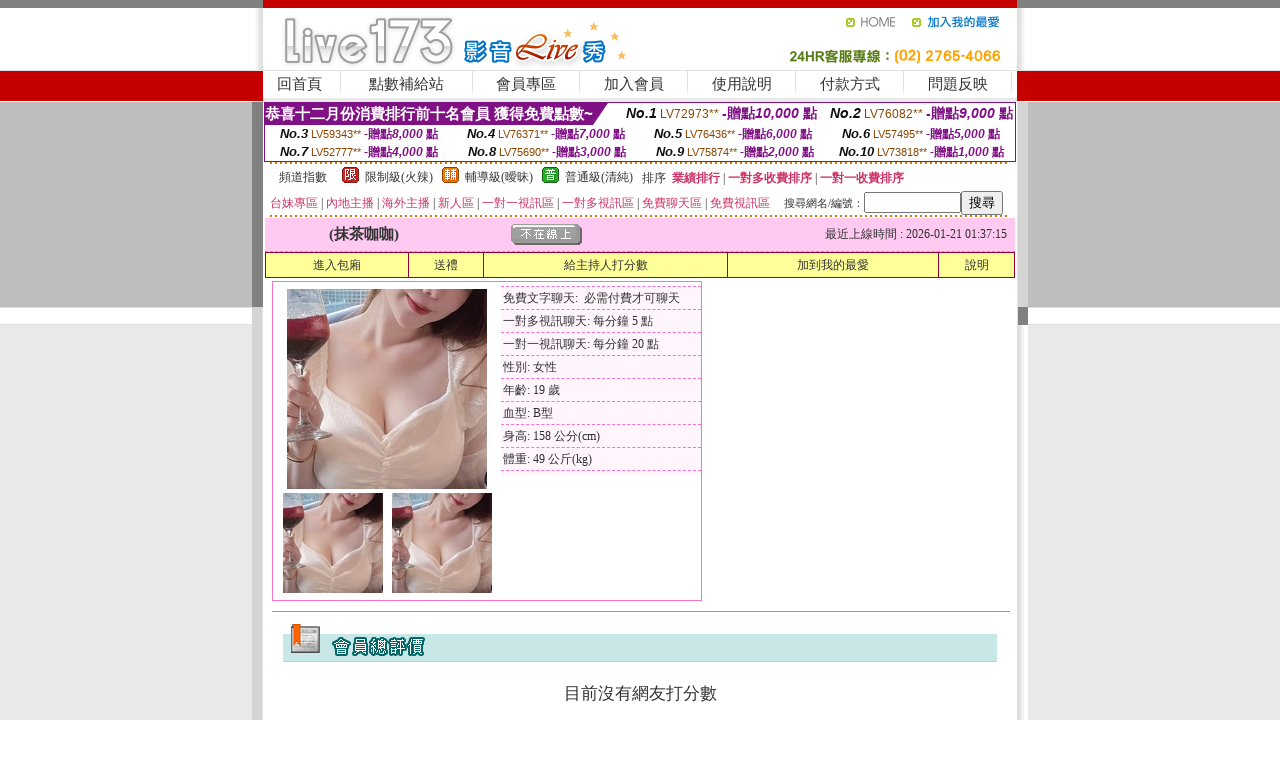

--- FILE ---
content_type: text/html; charset=Big5
request_url: http://163252.shh58a.com/?PUT=a_show&AID=224713&FID=163252&R2=&CHANNEL=
body_size: 7859
content:
<html><head><title>妖妖直播qq群 視頻真人秀聊天室福利</title><meta http-equiv=content-type content="text/html; charset=big5">
<meta name="Keywords" content="">
<meta name="description" content="">

<style type="text/css"><!--
.SS {font-size: 10px;line-height: 14px;}
.S {font-size: 11px;line-height: 16px;}
.M {font-size: 13px;line-height: 18px;}
.L {font-size: 15px;line-height: 20px;}
.LL {font-size: 17px;line-height: 22px;}
.LLL {font-size: 21px;line-height: 28px;}




body {
        font-size: 12px;
        height: 16px;
}


A:link { COLOR: #333333; TEXT-DECORATION: none }
A:active { COLOR: #333333; TEXT-DECORATION: none }
A:visited { COLOR: #333333; TEXT-DECORATION: none }
A:hover { COLOR: #CC0000; TEXT-DECORATION: underline }
.ainput { 
	font-size: 10pt;
	height: 22px;
	MARGIN-TOP: 2px;
	MARGIN-BOTTOM: 0px
}
select { 
	font-size: 9pt;
	height: 19px;
}
textarea { 
	font-size: 9pt;
	color: #666666;
}
td {
	font-size: 9pt;
	color: #333333;
	LETTER-SPACING: 0em;
	LINE-HEIGHT: 1.5em;
}
.style1 {
	color: #0074CE;
	font-family: Arial;
	font-weight: bold;
}
.style2 {
	font-family: Arial;
	font-weight: bold;
	color: #C40000;
}
.style3 {
	font-size: 12px;
	font-style: normal;
	LINE-HEIGHT: 1.6em;
	color: #C40000;
}
.style4 {
	font-size: 9pt;
	font-style: normal;
	LINE-HEIGHT: 1.6em;
	color: #E90080;
}
.style5 {
	font-size: 9pt;
	font-style: normal;
	LINE-HEIGHT: 1.6em;
	color: #FF8000;
}
.Table_f1 {
	font-size: 9pt;
	font-style: normal;
	LINE-HEIGHT: 1.5em;
	color: #E90080;
}
.Table_f2 {
	font-size: 9pt;
	font-style: normal;
	LINE-HEIGHT: 1.5em;
	color: #0074CE;
}
.Table_f3 {
	font-size: 9pt;
	font-style: normal;
	LINE-HEIGHT: 1.5em;
	color: #999999;
}
.Table_f4 {
	font-size: 9pt;
	font-style: normal;
	LINE-HEIGHT: 1.5em;
	color: #597D15;
}
.T11B_r {
	font-size: 11pt;
	font-weight: bold;
	LINE-HEIGHT: 1.6em;
	color: #C40000;
}
.T11B_b {
	font-size: 11pt;
	font-weight: bold;
	LINE-HEIGHT: 1.6em;
	color: #0066CC;
}
.T11B_b1 {
	font-size: 11pt;
	font-weight: bold;
	LINE-HEIGHT: 1.6em;
	color: #003399;
}
.t9 {
	font-size: 9pt;
	font-style: normal;
	LINE-HEIGHT: 1.5em;
	color: #0066CC;
}
.t9b {
	font-size: 10pt;
	font-style: normal;
	font-weight: bold;
	LINE-HEIGHT: 1.6em;
	font-family: Arial;
	color: #0066CC;
}

.t12b {
	font-size: 12pt;
	color: #004040;
	font-style: normal;
	font-weight: bold;
	LINE-HEIGHT: 1.6em;
	font-family: "Times New Roman", "Times", "serif";
}



--></style>
<script language="JavaScript" type="text/JavaScript">
function CHAT_GO(AID,FORMNAME){
document.form1_GO.AID.value=AID;
document.form1_GO.ROOM.value=AID;
document.form1_GO.MID.value=10000;
if(FORMNAME.uname.value=="" || FORMNAME.uname.value.indexOf("請輸入")!=-1)    {
  alert("請輸入暱稱");
  FORMNAME.uname.focus();
}else{
  var AWidth = screen.width-20;
  var AHeight = screen.height-80;
  if( document.all || document.layers ){
  utchat10000=window.open("","utchat10000","width="+AWidth+",height="+AHeight+",resizable=yes,toolbar=no,location=no,directories=no,status=no,menubar=no,copyhistory=no,top=0,left=0");
  }else{
  utchat10000=window.open("","utchat10000","width="+AWidth+",height="+AHeight+",resizable=yes,toolbar=no,location=no,directories=no,status=no,menubar=no,copyhistory=no,top=0,left=0");
  }
  document.form1_GO.uname.value=FORMNAME.uname.value;
  document.form1_GO.sex.value=FORMNAME.sex.value;
  document.form1_GO.submit();
}
}


function CHAT_GO123(AID){
  document.form1_GO.AID.value=AID;
  document.form1_GO.ROOM.value=AID;
  document.form1_GO.MID.value=10000;
  if(document.form1_GO.uname.value=="")    {
    alert("請輸入暱稱");
  }else{
    var AWidth = screen.width-20;
    var AHeight = screen.height-80;
    if( document.all || document.layers ){
    utchat10000=window.open("","utchat10000","width="+AWidth+",height="+AHeight+",resizable=yes,toolbar=no,location=no,directories=no,status=no,menubar=no,copyhistory=no,top=0,left=0");
    }else{
    utchat10000=window.open("","utchat10000","width="+AWidth+",height="+AHeight+",resizable=yes,toolbar=no,location=no,directories=no,status=no,menubar=no,copyhistory=no,top=0,left=0");
    }
    document.form1_GO.submit();
  }
}

function MM_swapImgRestore() { //v3.0
  var i,x,a=document.MM_sr; for(i=0;a&&i<a.length&&(x=a[i])&&x.oSrc;i++) x.src=x.oSrc;
}

function MM_preloadImages() { //v3.0
  var d=document; if(d.images){ if(!d.MM_p) d.MM_p=new Array();
    var i,j=d.MM_p.length,a=MM_preloadImages.arguments; for(i=0; i<a.length; i++)
    if (a[i].indexOf("#")!=0){ d.MM_p[j]=new Image; d.MM_p[j++].src=a[i];}}
}

function MM_findObj(n, d) { //v4.01
  var p,i,x;  if(!d) d=document; if((p=n.indexOf("?"))>0&&parent.frames.length) {
    d=parent.frames[n.substring(p+1)].document; n=n.substring(0,p);}
  if(!(x=d[n])&&d.all) x=d.all[n]; for (i=0;!x&&i<d.forms.length;i++) x=d.forms[i][n];
  for(i=0;!x&&d.layers&&i<d.layers.length;i++) x=MM_findObj(n,d.layers[i].document);
  if(!x && d.getElementById) x=d.getElementById(n); return x;
}

function MM_swapImage() { //v3.0
  var i,j=0,x,a=MM_swapImage.arguments; document.MM_sr=new Array; for(i=0;i<(a.length-2);i+=3)
   if ((x=MM_findObj(a[i]))!=null){document.MM_sr[j++]=x; if(!x.oSrc) x.oSrc=x.src; x.src=a[i+2];}
}
//-->
</script>


</head>
<!--body topMargin=0 marginheight=0 marginwidth=0 BACKGROUND='/images_live173/bg.gif'-->
<table width='776' border='0' align='center' cellpadding='0' cellspacing='0'><tr><td width='11' valign='top' background='images_live173/Tab_L2.gif'><img src='images_live173/Tab_L1.gif' width='11' height='325'></td><td width='754' align='center' valign='top' bgcolor='#FFFFFF'><body topMargin=0 marginheight=0 marginwidth=0 BACKGROUND='/images_live173/bg.gif'><table width='754' border='0' cellspacing='0' cellpadding='0'><tr><td height='8' bgcolor='#C40000'><img src='/images_live173//sx.gif' width='1' height='1'></td></tr>
<tr><td height='62'><table width='754' border='0' cellspacing='0' cellpadding='0'>
<tr><td width='365'><img src='/images_live173//logo.gif' width='365' height='62'></td>
<td width='389'><table width='389' border='0' cellspacing='0' cellpadding='0'>
<tr><td height='27' align='right'><a href='http://163252.shh58a.com/?FID=163252' target='_top'><img src='/images_live173//home.gif' width='66' height='27' border='0'></a><a href="javascript:window.external.AddFavorite ('http://163252.shh58a.com/?FID=163252','Live173影音Live秀')"><img src='/images_live173//myfavorites.gif' width='108' height='27' border='0'></a></td></tr><tr><td height='35' align='right'><img src='/images_live173//tel.gif' width='389' height='35'></td></tr></table></td></tr></table></td></tr></table><table width='754' border='0' cellspacing='0' cellpadding='0'><tr>
<td height='1' bgcolor='#E1E1E1'><img src='images_live173/sx.gif' width='1' height='1'></td></tr>
<tr><td height='27' valign='top' bgcolor='#FFFFFF'><table width='754' height='27' border='0' cellpadding='0' cellspacing='0' CLASS=L><tr align='center'><td CLASS=L><a href='./?FID=163252'>回首頁</A></td><td width='11'  CLASS=L><img src='images_live173/menuline.gif' width='11' height='27'></td><td CLASS=L><a href='/PAY1/?UID=&FID=163252' TARGET='_blank'>點數補給站</A></td><td width='11'  CLASS=L><img src='images_live173/menuline.gif' width='11' height='27'></td><td CLASS=L><a href='./?PUT=up&FID=163252' target='_top'>會員專區</span></A></td><td width='11'  CLASS=L><img src='images_live173/menuline.gif' width='11' height='27'></td><td CLASS=L><a href='./?PUT=up_reg&s=0&FID=163252' target='_top'>加入會員</span></A></td><td width='11'><img src='images_live173/menuline.gif' width='11' height='27'></td><td  CLASS=L><a href='./?PUT=faq&FID=163252'>使用說明</span></A></td><td width='11'><img src='images_live173/menuline.gif' width='11' height='27'></td><td  CLASS=L><a href='./?PUT=pay_doc1&FID=163252'>付款方式</span></A></td><td width='11'><img src='images_live173/menuline.gif' width='11' height='27'></td><td  CLASS=L><a href='./?PUT=mailbox&FID=163252'>問題反映</A></td><td width='11'><img src='images_live173/menuline.gif' width='11' height='27'></td><td  CLASS=L></td></tr></table></td></tr></table><table width='754' border='0' cellspacing='0' cellpadding='0'><tr><td height='4' bgcolor='#E9E9E9'><img src='images_live173/sx.gif' width='1' height='1'></td></tr></table><table border='0' cellspacing='0' cellpadding='0' ALIGN='CENTER' bgcolor='#FFFFFF' width='750'><tr><td><div style="margin:0 auto;width: 750px;border:1px solid #7f1184; font-family:Helvetica, Arial, 微軟正黑體 ,sans-serif;font-size: 12px; background-color: #ffffff">
 <table border="0" cellpadding="0" cellspacing="0" width="100%">
        <tr>
          <td align="left" valign="top">
            <table border="0" cellpadding="0" cellspacing="0" height="22">
              <tr>
                <td bgcolor="#7f1184"><b style="color:#FFFFFF;font-size:15px"> 恭喜十二月份消費排行前十名會員 獲得免費點數~</b></td>
                <td width="15">
                  <div style="border-style: solid;border-width: 22px 15px 0 0;border-color: #7e1184 transparent transparent transparent;"></div>
                </td>
              </tr>
            </table>
          </td>
          <td align="left">
            <b style="color:#111111;font-size:14px"><em>No.1</em></b>&nbsp;<span style="color:#8c4600;font-size:12px">LV72973**</span>
            <b style="color:#7f1184;font-size:14px"> -贈點<em>10,000</em> 點</b>
          </td>
          <td align="center" width="25%">
            <b style="color:#111111;font-size:14px"><em>No.2</em></b>&nbsp;<span style="color:#8c4600;font-size:12px">LV76082**</span>
            <b style="color:#7f1184;font-size:14px"> -贈點<em>9,000</em> 點</b>
          </td>
        </tr>
      </table>
      <table border="0" cellpadding="0" cellspacing="0" width="100%">
        <tr>
          <td align="center" width="25%">
            <b style="color:#111111;font-size:13px"><em>No.3</em></b>&nbsp;<span style="color:#8c4600;font-size:11px">LV59343**</span>
            <b style="color:#7f1184;font-size:12px"> -贈點<em>8,000</em> 點</b>
          </td>
          <td align="center" width="25%">
            <b style="color:#111111;font-size:13px"><em>No.4</em></b>&nbsp;<span style="color:#8c4600;font-size:11px">LV76371**</span>
            <b style="color:#7f1184;font-size:12px"> -贈點<em>7,000</em> 點</b>
          </td>
          <td align="center" width="25%">
            <b style="color:#111111;font-size:13px"><em>No.5</em></b>&nbsp;<span style="color:#8c4600;font-size:11px">LV76436**</span>
            <b style="color:#7f1184;font-size:12px"> -贈點<em>6,000</em> 點</b>
          </td>
          <td align="center">
            <b style="color:#111111;font-size:13px"><em>No.6</em></b>&nbsp;<span style="color:#8c4600;font-size:11px">LV57495**</span>
            <b style="color:#7f1184;font-size:12px"> -贈點<em>5,000</em> 點</b>
          </td>
        </tr>
      </table>
      <table border="0" cellpadding="0" cellspacing="0" width="100%">
        <tr>
          <td align="center" width="25%">
            <b style="color:#111111;font-size:13px"><em>No.7</em></b>&nbsp;<span style="color:#8c4600;font-size:11px">LV52777**</span>
            <b style="color:#7f1184;font-size:12px"> -贈點<em>4,000</em> 點</b>
          </td>
          <td align="center" width="25%">
            <b style="color:#111111;font-size:13px"><em>No.8</em></b>&nbsp;<span style="color:#8c4600;font-size:11px">LV75690**</span>
            <b style="color:#7f1184;font-size:12px"> -贈點<em>3,000</em> 點</b>
          </td>
          <td align="center" width="25%">
            <b style="color:#111111;font-size:13px"><em>No.9</em></b>&nbsp;<span style="color:#8c4600;font-size:11px">LV75874**</span>
            <b style="color:#7f1184;font-size:12px"> -贈點<em>2,000</em> 點</b>
          </td>
          <td align="center" width="25%">
            <b style="color:#111111;font-size:13px"><em>No.10</em></b>&nbsp;<span style="color:#8c4600;font-size:11px">LV73818**</span>
            <b style="color:#7f1184;font-size:12px"> -贈點<em>1,000</em> 點</b>
          </td>
        </tr>
      </table>
    </div>
</td></tr></table><table width='740' height='25' border='0' cellpadding='0' cellspacing='0' bgcolor='#FFFFFF' ALIGN=CENTER CLASS=S><tr> <td height='2' background='img/dot.gif'><img src='img/dot.gif' width='5' height='2'></td></tr><tr><td><table border='0' cellpadding='0' cellspacing='3' CLASS='M'><tr><td>&nbsp;&nbsp;頻道指數&nbsp;&nbsp;</TD><TD CLASS='M'>&nbsp;&nbsp;<A HREF='./index.phtml?PUT=A_SORT&SORT=R41&FID=163252'><img src='/images/slevel1.gif' width='17' height='16' BORDER='0' TITLE='節目等級為限制級適合年齡滿21歲之成人進入'></A></TD><TD>&nbsp;<A HREF='./index.phtml?PUT=A_SORT&SORT=R41&FID=163252'>限制級(火辣)</A></TD><TD>&nbsp;&nbsp;<A HREF='./index.phtml?PUT=A_SORT&SORT=R42&FID=163252'><img src='/images/slevel2.gif' width='17' height='16' BORDER='0' TITLE='節目等級為輔導級適合年齡滿18歲之成人進入'></A></TD><TD>&nbsp;<A HREF='./index.phtml?PUT=A_SORT&SORT=R42&FID=163252'>輔導級(曖昧)</A></TD><TD>&nbsp;&nbsp;<A HREF='./index.phtml?PUT=A_SORT&SORT=R40&FID=163252'><img src='/images/slevel0.gif' width='17' height='16' BORDER='0' TITLE='節目等級為普通級適合所有年齡層進入'></A></TD><TD>&nbsp;<A HREF='./index.phtml?PUT=A_SORT&SORT=R40&FID=163252'>普通級(清純)</A></TD><TD><table width='100%' height='20' border='0' cellpadding='0' cellspacing='0' CLASS='S'><tr><td valign='bottom'>&nbsp;&nbsp;排序&nbsp;&nbsp;<strong><a href='./index.phtml?PUT=A_SORT&SORT=N&ON=&FID=163252'><font color='#CC3366'>業績排行</font></a></strong>&nbsp;|&nbsp;<strong><a href='./index.phtml?PUT=A_SORT&SORT=R6&FID=163252'><font color='#CC3366'>一對多收費排序</font></a></strong>&nbsp;|&nbsp;<strong><a href='./index.phtml?PUT=A_SORT&SORT=R7&FID=163252'><font color='#CC3366'>一對一收費排序</font></a></strong></font></div></td></tr></table></td></tr></table><table width='100%' height='20' border='0' cellpadding='0' cellspacing='0'><tr><td><a href='./index.phtml?PUT=A_SORT&SORT=TW&FID=163252'><font color='#CC3366'>台妹專區</font></a>&nbsp;|&nbsp;<a href='./index.phtml?PUT=A_SORT&SORT=CN&FID=163252'><font color='#CC3366'>內地主播</font></a>&nbsp;|&nbsp;<a href='./index.phtml?PUT=A_SORT&SORT=GLOBAL&FID=163252'><font color='#CC3366'>海外主播</font></a>&nbsp;|&nbsp;<a href='./index.phtml?PUT=A_SORT&SORT=NEW&FID=163252'><font color='#CC3366'>新人區</font></a></strong>&nbsp;|&nbsp;<a href='./index.phtml?PUT=A_SORT&SORT=R52&FID=163252'><font color='#CC3366'>一對一視訊區</font></a></strong>&nbsp;|&nbsp;<a href='./index.phtml?PUT=A_SORT&SORT=R54&FID=163252'><font color='#CC3366'>一對多視訊區</font></a></strong>&nbsp;|&nbsp;<a href='./index.phtml?PUT=A_SORT&SORT=R51&FID=163252'><font color='#CC3366'>免費聊天區</font></a></strong>&nbsp;|&nbsp;<a href='./index.phtml?PUT=A_SORT&SORT=R53&FID=163252'><font color='#CC3366'>免費視訊區</font></a></strong></font></div></TD><TD><table border='0' cellspacing='0' bgcolor='#FFFFFF' cellpadding='0'><form name='SEARCHFORM123' action='./index.phtml' align=center method=POST><input type=hidden name='PUT' value='a_show'><input type=hidden name='FID' value='163252'><TR><TD class='S'>搜尋網名/編號：<input type='text' name='KEY_STR' size='10' VALUE=''><input type='SUBMIT' value='搜尋' name='B2'></td></tr></FORM></table></TD></tr></table><tr> <td height='2' background='img/dot.gif'><img src='img/dot.gif' width='5' height='2'></td></tr></td></tr></table><table width='750' border='0' cellspacing='0' cellpadding='0' ALIGN=CENTER BGCOLOR='#FFFFFF'><TR><TD><CENTER>
<SCRIPT language='JavaScript'>
function CHECK_SEARCH_KEY(FORMNAME){
  var error;
  if (FORMNAME.KEY_STR.value.length<2){
    alert('您輸入的搜尋字串必需多於 2 字元!!');
    FORMNAME.KEY_STR.focus();
    return false;
  }
  return true;
}
</SCRIPT>
<script>function BOOKMARKAID(){var BASE_URL='http://163252.shh58a.com/?PUT=a_show&AID=224713&FID=163252&R2=&CHANNEL=R52';var BASE_TITLE='抹茶咖咖影音視訊聊天室 - 抹茶咖咖 ';if ((navigator.appName == "Microsoft Internet Explorer") && (parseInt(navigator.appVersion) >= 4)) {
window.external.AddFavorite (BASE_URL,BASE_TITLE);
}else {
var msg = '為了方便您下次再進入本網站請 [ 加入我的最愛]!';
if(navigator.appName == 'Netscape'){msg += '(CTRL-D)';}
alert(msg);
}
}</script><SCRIPT>
function CHATGO(AID,ACTIONTYPE){
  document.FORM_GO_CHAT.ACTIONTYPE.value=ACTIONTYPE;
  document.FORM_GO_CHAT.AID.value=AID;
  document.FORM_GO_CHAT.ROOM.value=AID;
  document.FORM_GO_CHAT.MID.value=10000;
  document.FORM_GO_CHAT.target="A_"+AID;
  var AW = screen.availWidth;
  var AH = screen.availHeight;document.FORM_GO_CHAT.submit();}</SCRIPT><table width='0' border='0' cellpadding='0' cellspacing='0'><TR><TD></TD></TR>
<form method='GET' action='/V4/index.phtml'  target='_blank' name='FORM_GO_CHAT'>
<input type='HIDDEN' name='sex' value=''>
<input type='HIDDEN' name='sextype' value=''>
<input type='HIDDEN' name='age' value=''>
<input type='HIDDEN' name='ACTIONTYPE' value=''><input type='HIDDEN' name='MID' value='163252'>
<input type='HIDDEN' name='UID' value=''>
<input type='HIDDEN' name='ROOM' value='224713'>
<input type='HIDDEN' name='AID' value='224713'>
<input type='HIDDEN' name='FID' value='163252'>
</form></TABLE><table border='0' width='750' cellspacing='1' cellpadding='0' align='center' CLASS=M><tr><td ALIGN=CENTER>
<TABLE border='0' width='100%' cellspacing='0' cellpadding='4' CLASS=M>
<TR><TD style='background:#FFC9F2;padding:6px 8px 6px 8px;border-bottom:1px dashed #F572CF' CLASS='L' ALIGN='CENTER' VALIGN=TOP><B>
 &nbsp;&nbsp;(抹茶咖咖)&nbsp;&nbsp;</TD>
<TD style='background:#FFC9F2;padding:6px 8px 6px 8px;border-bottom:1px dashed #F572CF' CLASS='L' ALIGN='CENTER' VALIGN=TOP><B>
<IMG SRC='/T008IMG/offline.gif'>
</TD>
<TD style='background:#FFC9F2;padding:6px 8px 6px 8px;border-bottom:1px dashed #F572CF' align='right'>最近上線時間 : 2026-01-21 01:37:15 </TD></TR>
</TD></TR></TABLE>
<TABLE CLASS=M WIDTH=100% ALIGN=CENTER border='1' cellpadding='1' cellspacing='0' style='border-collapse: collapse' bordercolor='#990033'><TR><TD  ALIGN=CENTER onmouseover="this.bgColor='#FFCC33';" onmouseout="this.bgColor='#FFFF99'"; BGCOLOR='#FFFF99' HEIGHT='25 '><A href="Javascript:CHATGO('224713','3');">
進入包廂
</A>
</TD><TD  ALIGN=CENTER onmouseover="this.bgColor='#FFCC33';" onmouseout="this.bgColor='#FFFF99'"; BGCOLOR='#FFFF99' HEIGHT='25 '><A href='./?PUT=gift_send&AID=224713&FID=163252'>送禮</A>
</TD><TD  ALIGN=CENTER onmouseover="this.bgColor='#FFCC33';" onmouseout="this.bgColor='#FFFF99'"; BGCOLOR='#FFFF99' HEIGHT='25 '><A href='./index.phtml?PUT=a_vote_edit&AID=224713&FID=163252'>給主持人打分數</A>
</TD><TD  ALIGN=CENTER onmouseover="this.bgColor='#FFCC33';" onmouseout="this.bgColor='#FFFF99'"; BGCOLOR='#FFFF99' HEIGHT='25 '><A href='JavaScript:BOOKMARKAID();'>加到我的最愛</A>
</TD><TD  ALIGN=CENTER onmouseover="this.bgColor='#FFCC33';" onmouseout="this.bgColor='#FFFF99'"; BGCOLOR='#FFFF99' HEIGHT='25 '><A href='./index.phtml?PUT=faq&FID=163252'>說明</A>
</TD></TR></TABLE><TABLE border='0' width='750' cellspacing='0' cellpadding='0' BGCOLOR='FFFFFF' CLASS=S>
<TR>
<TD>
<center>
<TABLE width='99%' CLASS='M'><TR><TD>
<TABLE border='0' width='420' cellspacing='0' cellpadding='0' style='border:1px solid #F572CF;margin:0px 10px 10px 0px' bgcolor='#FFFFFF' align='left' margin:0px 10px 10px 0px' bgcolor='#FFFFFF'>
<TR>
<TD valign='top' style='padding:4px 4px 4px 4px' style='border-right:1px dashed #F572CF;'>
<TABLE border='0' width='220'>
<TR>
<TD COLSPAN='2' ALIGN='CENTER' VALIGN='TOP' WIDTH=220>
<A HREF='/V4/?AID=224713&FID=163252&WEBID=' TARGET='AID224713'><IMG SRC='/A_PH/224713/1-200x200.jpg' BORDER='0'></A></TD></TR>
<TR><TD COLSPAN='1' ALIGN='CENTER' VALIGN='TOP' WIDTH='50%'><A HREF='/V4/?AID=224713&FID=163252&WEBID=' TARGET='AID224713'><IMG SRC='/A_PH/224713/2-100x100.jpg' BORDER='0'></A></TD><TD COLSPAN='1' ALIGN='CENTER' VALIGN='TOP' WIDTH='50%'><A HREF='/V4/?AID=224713&FID=163252&WEBID=' TARGET='AID224713'><IMG SRC='/A_PH/224713/3-100x100.jpg' BORDER='0'></A></TD></TR></TABLE>
</TD>
<TD valign='top' style='padding:4px 0px 0px 0px' WIDTH='100%'>
<TABLE border='0' width='200' cellspacing='0' cellpadding='2' CLASS=M BGCOLOR='#FFF5FD'><TR><TD style='border-top:1px dashed #F572CF;'>免費文字聊天:&nbsp; 必需付費才可聊天</TD></TR>
<TR><TD style='border-top:1px dashed #F572CF;'>一對多視訊聊天:&nbsp;每分鐘 5 點</TD></TR>
<TR><TD style='border-top:1px dashed #F572CF;'>一對一視訊聊天:&nbsp;每分鐘 20 點</TD></TR>
<TR><TD style='border-top:1px dashed #F572CF;'>性別:&nbsp;女性</TD></TR>
<TR><TD style='border-top:1px dashed #F572CF;'>年齡:&nbsp;19 歲</TD></TR>
<TR><TD style='border-top:1px dashed #F572CF;'>血型:&nbsp;B型</TD></TR>
<TR><TD style='border-top:1px dashed #F572CF;'>身高:&nbsp;158 公分(cm)</TD></TR>
<TR><TD style='border-top:1px dashed #F572CF;'>體重:&nbsp;49 公斤(kg)</TD></TR>
<TR><TD style='border-top:1px dashed #F572CF;'></TD></TR>
</TABLE>
</TD>
</TR>
</TABLE>
<HR SIZE=1 COLOR=999999 WIDTH=100%></TD></TR></TABLE>
</center>
</TD>
</TR>
</TABLE>
</TD></TR></TABLE>
<table border='0' cellpadding='0' cellspacing='0' width='95%' id='table12'>
<tr><td background='/images_vote/bar_bg.gif'><img border='0' src='/images_vote/bar1.gif'></td></tr></table>
<BR><TABLE ALIGN=CENTER CLASS='LL'><TR><TD ALIGN=CENTER CLASS=LL><FONT CLASS=LL> 目前沒有網友打分數 </FONT></TD></TR></TABLE></BR><table border='0' cellpadding='0' cellspacing='0' width='95%' id='table13'><tr><td align='center' colspan='3'><tr><td width='42' align='center'>　</td><td><font size='2' color='#808080'>註﹕最高值 5分</font></td><td width='177'><a href='/index.phtml?PUT=a_vote_edit&AID=224713' target=_blank><img border='0' src='/images_vote/bt_g2.gif' width='120' height='27'></a></td></tr></table><table border='0' cellpadding='0' cellspacing='0' width='95%' id='table14'><tr><td background='/images_vote/bar_bg.gif'><img border='0' src='/images_vote/bar2.gif'></td></tr></table><BR>
<BR>
<table border='0' cellpadding='0' cellspacing='0' width='95%' id='table14'><tr><td background='/images_vote/bar_bg.gif'><B>主持人最近上線記錄</B></td></tr></table><table border='0' cellpadding='0' cellspacing='0' width='95%' id='table30' style='border: 3px double #C7E8E7; '><tr><td><table border='0' cellpadding='0' cellspacing='0' id='table31' style='font-size: 10pt' width=100%><tr><td align='CENTER'><font size='2' color='#800080'><B>項次</font></TD><td align='CENTER'><B>日期</TD><td align='CENTER'><B>進入時間</TD><TD ALIGN=CENTER><B>離開時間</td><TD ALIGN=CENTER><B>停留時間</td></tr><tr BGCOLOR='FFFFFF'><td align='CENTER'><font size='2' color='#800080'>1</font></TD><TD ALIGN=CENTER>2026-01-21</td><td align='CENTER'>01:14</TD><TD ALIGN=CENTER>01:37</td><TD ALIGN=RIGHT>23 分鐘</td><tr BGCOLOR='FFEEEE'><td align='CENTER'><font size='2' color='#800080'>2</font></TD><TD ALIGN=CENTER></td><td align='CENTER'>00:36</TD><TD ALIGN=CENTER>00:40</td><TD ALIGN=RIGHT>3 分鐘</td><tr BGCOLOR='FFFFFF'><td align='CENTER'><font size='2' color='#800080'>3</font></TD><TD ALIGN=CENTER>2026-01-20</td><td align='CENTER'>16:19</TD><TD ALIGN=CENTER>16:19</td><TD ALIGN=RIGHT>0 分鐘</td><tr BGCOLOR='FFEEEE'><td align='CENTER'><font size='2' color='#800080'>4</font></TD><TD ALIGN=CENTER>2026-01-13</td><td align='CENTER'>23:47</TD><TD ALIGN=CENTER>23:47</td><TD ALIGN=RIGHT>0 分鐘</td><tr BGCOLOR='FFFFFF'><td align='CENTER'><font size='2' color='#800080'>5</font></TD><TD ALIGN=CENTER>2026-01-12</td><td align='CENTER'>02:15</TD><TD ALIGN=CENTER>02:34</td><TD ALIGN=RIGHT>20 分鐘</td><tr BGCOLOR='FFEEEE'><td align='CENTER'><font size='2' color='#800080'>6</font></TD><TD ALIGN=CENTER>2026-01-10</td><td align='CENTER'>01:48</TD><TD ALIGN=CENTER>02:25</td><TD ALIGN=RIGHT>37 分鐘</td><tr BGCOLOR='FFFFFF'><td align='CENTER'><font size='2' color='#800080'>7</font></TD><TD ALIGN=CENTER></td><td align='CENTER'>00:35</TD><TD ALIGN=CENTER>01:36</td><TD ALIGN=RIGHT>61 分鐘</td><tr BGCOLOR='FFEEEE'><td align='CENTER'><font size='2' color='#800080'>8</font></TD><TD ALIGN=CENTER>2026-01-09</td><td align='CENTER'>01:08</TD><TD ALIGN=CENTER>01:42</td><TD ALIGN=RIGHT>34 分鐘</td><tr BGCOLOR='FFFFFF'><td align='CENTER'><font size='2' color='#800080'>9</font></TD><TD ALIGN=CENTER></td><td align='CENTER'>00:12</TD><TD ALIGN=CENTER>01:00</td><TD ALIGN=RIGHT>48 分鐘</td><tr BGCOLOR='FFEEEE'><td align='CENTER'><font size='2' color='#800080'>10</font></TD><TD ALIGN=CENTER>2026-01-08</td><td align='CENTER'>02:01</TD><TD ALIGN=CENTER>02:16</td><TD ALIGN=RIGHT>15 分鐘</td><tr BGCOLOR='FFFFFF'><td align='CENTER'><font size='2' color='#800080'>11</font></TD><TD ALIGN=CENTER>2026-01-07</td><td align='CENTER'>01:10</TD><TD ALIGN=CENTER>02:07</td><TD ALIGN=RIGHT>57 分鐘</td><tr BGCOLOR='FFEEEE'><td align='CENTER'><font size='2' color='#800080'>12</font></TD><TD ALIGN=CENTER></td><td align='CENTER'>00:20</TD><TD ALIGN=CENTER>01:02</td><TD ALIGN=RIGHT>42 分鐘</td><tr BGCOLOR='FFFFFF'><td align='CENTER'><font size='2' color='#800080'>13</font></TD><TD ALIGN=CENTER>2026-01-06</td><td align='CENTER'>00:17</TD><TD ALIGN=CENTER>01:21</td><TD ALIGN=RIGHT>64 分鐘</td><tr BGCOLOR='FFEEEE'><td align='CENTER'><font size='2' color='#800080'>14</font></TD><TD ALIGN=CENTER>2026-01-05</td><td align='CENTER'>21:22</TD><TD ALIGN=CENTER>21:49</td><TD ALIGN=RIGHT>27 分鐘</td><tr BGCOLOR='FFFFFF'><td align='CENTER'><font size='2' color='#800080'>15</font></TD><TD ALIGN=CENTER></td><td align='CENTER'>00:46</TD><TD ALIGN=CENTER>02:06</td><TD ALIGN=RIGHT>80 分鐘</td></table><BR></td></tr></table><TABLE><TR><TD ALIGN=CENTER><B><A href='./?PUT=a_show&AID=224713&FID=163252'>主持人個人首頁</A></B>
 | <B><A href='./?PUT=a_show&TYPE=UP9&AID=224713&FID=163252'>相片本</A></B>
 | <B><A href='./?PUT=a_show&TYPE=A_VOTE&AID=224713&FID=163252'>評價</A></B>
 | <B><A href='./?PUT=a_show&TYPE=ALOG&AID=224713&FID=163252'>記錄</A></B>
</TD></TR></TABLE>
</td></tr></table></td><td width='11' valign='top' background='images_live173/Tab_R2.gif'><img src='images_live173/Tab_R1.gif' width='11' height='325'></td></tr></table><table width='776' border='0' align='center' cellpadding='0' cellspacing='0' CLASS='M'>
<tr><td height='1' bgcolor='#CDCDCD'><img src='/images_live173/sx.gif' width='1' height='1'></td>
</tr><tr><td height='25' align='center' bgcolor='#FFFFFF'>　<img src='/images_live173/icon_01.gif' width='20' height='20' align='absmiddle'><a href='./?PUT=tos&FID=163252'><FONT CLASS='L'>使用條款</A>　<img src='/images_live173/icon_01.gif' width='20' height='20' align='absmiddle'><A href='./?PUT=aweb_reg&FID=163252'>加入賺錢聯盟</A>　<img src='/images_live173/icon_01.gif' width='20' height='20' align='absmiddle'><A href='./?PUT=aweb_logon&FID=163252'>賺錢聯盟專區</A></FONT>
<BR>
<FONT COLOR=999999 CLASS=S>
Copyright &copy; 2026 By <a href='http://163252.shh58a.com'>妖妖直播qq群 視頻真人秀聊天室福利</a> All Rights Reserved.</FONT>
</td></tr>
<tr><td height='50' bgcolor='#F6F6F6'><table width='776' height='50' border='0' cellpadding='0' cellspacing='0'>
<tr><td width='225'><img src='/images_live173/bottom_logo.gif' width='225' height='50'></td>
<td width='551' align='right' background='/images_live173/bottom_bg.gif'><table height='35' border='0' cellpadding='0' cellspacing='0'>
<tr><td width='268' valign='bottom'><img src='/images_live173/bottom_copy.gif' width='268' height='16'></td>
<td width='122' valign='bottom'><img src='/images_live173/bottom_mail.gif' width='122' height='16' border='0'></td></tr>
</table></td></tr></table>
</td></tr></table>
<table width='776' border='0' align='center' cellpadding='0' cellspacing='0'><tr>
<td><img src='/secure/18-01.gif' width='18' height='16'></td>
<td background='/secure/18-01a.gif'><img src='/secure/18-01a.gif' width='18' height='16'></td>
<td><img src='/secure/18-02.gif' width='18' height='16'></td></tr>
<tr><td background='/secure/18-02b.gif'>&nbsp;</td><td>

<TABLE cellSpacing=0 cellPadding=1 width='100%' border=0 ALIGN=CENTER><TBODY><TR align=left>
<TD width=38 height='70' align=middle bgcolor='#EDDAE7'><img src='/secure/18.gif' width='25' hspace='8' vspace='5'></TD>
<TD vAlign=top bgcolor='#EDDAE7' class=style3><font size='2'>
依'電腦網際網路分級辦法'為限制級，限定為年滿<font face='Arial, Helvetica, sans-serif'>18</font>歲且已具有完整行為能力之網友，未滿<font face='Arial, Helvetica, sans-serif'>18</font>
歲謝絕進入瀏覽，且願接受本站內影音內容及各項條款。為防範未滿<font face='Arial, Helvetica, sans-serif'>18</font>歲之未成年網友瀏覽網路上限制級內容的圖文資訊，建議您可進行
<A href='http://www.ticrf.org.tw/' target=_blank>
<FONT color=#597d15>網路分級基金會TICRF分級服務</FONT></A>的安裝與設定。</font>
(為還給愛護本站的網友一個純淨的聊天環境，本站設有管理員)
</TD>
</TR></TBODY></TABLE>

</td><td background='/secure/18-02a.gif'>&nbsp;</td></tr>
<tr><td><img src='/secure/18-03.gif' width='18' height='19'></td>
<td background='/secure/18-03a.gif'>&nbsp;</td>
<td><img src='/secure/18-04.gif' width='18' height='19'></td>
</tr></table><TABLE ALIGN='CENTER'><TR><TD><CENTER><a href=http://176860.i322.com/ target=_blank>mobile01論壇-開放性多人聊天室</a>
<a href=http://176861.i322.com/ target=_blank>台灣論壇-台灣甜心真人裸聊</a>
<a href=http://176862.i322.com/ target=_blank>伊莉論壇-同城美女視頻聊天室</a>
<a href=http://176863.i322.com/ target=_blank>微風論壇-寂寞交友富婆聊天室</a>
<a href=http://176864.i322.com/ target=_blank>伊莉影片-美女主播聊天室</a>
<a href=http://176865.i322.com/ target=_blank>85無影片碼-同城約炮聊天室在線聊</a>
<a href=http://176866.i322.com/ target=_blank>聯誼交友-同城寂寞交友網</a>
<a href=http://212868.i322.com/ target=_blank>台灣免費影音視訊聊天室</a>
<a href=http://212869.i322.com/ target=_blank>免費視訊聊天室</a>
<a href=http://212870.i322.com/ target=_blank>qq愛真人視訊聊天室</a>
<a href=http://212871.i322.com/ target=_blank>live173影音live秀</a>
<a href=http://212872.i322.com/ target=_blank>金瓶梅影音視訊聊天室</a>
<a href=http://212873.i322.com/ target=_blank>live173視訊影音live秀</a>
<a href=http://212874.i322.com/ target=_blank>live173影音視訊live秀</a>
<a href=http://212875.i322.com/ target=_blank>UT173視訊聊天UT網際空間聊天</a>
<a href=http://212876.i322.com/ target=_blank>173視訊聊天交友網</a>
<a href=http://212877.i322.com/ target=_blank>173免費視訊聊天</a>
<a href=http://212878.i322.com/ target=_blank>Live 173 視訊聊天</a>
<a href=http://212879.i322.com/ target=_blank>173 Live 視訊-免費聊天室</a>
<a href=http://212880.i322.com/ target=_blank>Live 173免費視訊-聊天交友</a>
<a href=http://212881.i322.com/ target=_blank>Live173視訊影音Live秀</a>
<a href=http://212882.i322.com/ target=_blank>金瓶梅視訊聊天室</a>
<a href=http://212883.i322.com/ target=_blank>0401影音視訊聊天室</a>
<a href=http://212884.i322.com/ target=_blank>UT美女視訊聊天室</a>
<a href=http://212885.i322.com/ target=_blank>momo520影音視訊美女主播聊天室</a>
<a href=http://212886.i322.com/ target=_blank>視訊聊天,影音視訊聊天室,視訊交友</a>
<a href=http://212887.i322.com/ target=_blank>UT台灣辣妹視訊聊天室</a>
<a href=http://212888.i322.com/ target=_blank>173激情視訊聊天室</a>
<a href=http://212889.i322.com/ target=_blank>173免費視訊聊天室</a>
<a href=http://212890.i322.com/ target=_blank>UT聊天室 美女直播 視頻聊天室</a>
<a href=http://212891.i322.com/ target=_blank>UT視訊影音聊天室</a>
<a href=http://212892.i322.com/ target=_blank>Live173視訊聊天交友網</a>
<a href=http://212893.i322.com/ target=_blank>173免費視訊聊天</a>
<a href=http://212894.i322.com/ target=_blank>影音視訊聊天室</a>
<a href=http://212895.i322.com/ target=_blank>UT視訊美女直播聊天室</a>
<a href=http://212896.i322.com/ target=_blank>173視訊影音聊天室</a>
<a href=http://212897.i322.com/ target=_blank>Live 173免費視訊聊天</a>
<a href=http://212898.i322.com/ target=_blank>台灣辣妹影音視訊聊天室</a>
<a href=http://212899.i322.com/ target=_blank>超激情辣妹免費視訊視頻聊天室</a>
<a href=http://212900.i322.com/ target=_blank>173免費視訊</a>
<a href=http://212901.i322.com/ target=_blank>Live173-影音視訊聊天室-免費視訊</a>
<a href=http://212902.i322.com/ target=_blank>UT聊天視訊辣妹聊天室</a>
<a href=http://212903.i322.com/ target=_blank>視訊交友聊天室</a>
<a href=http://212904.i322.com/ target=_blank>Live173視訊交友聊天</a>
<a href=http://212905.i322.com/ target=_blank>視訊美女聊天</a>
<a href=http://212906.i322.com/ target=_blank>live173影音視訊聊天室</a>
<a href=http://212907.i322.com/ target=_blank>live173影音live秀</a>
<a href=http://212908.i322.com/ target=_blank>live173直播平台</a>
<a href=http://212909.i322.com/ target=_blank>live173影音live秀-免費視訊</a>
<a href=http://212910.i322.com/ target=_blank>live173影音秀ios下載</a>
<a href=http://212911.i322.com/ target=_blank>173live影音直播下載</a>
<a href=http://212912.i322.com/ target=_blank>live 173視訊</a>
<a href=http://212913.i322.com/ target=_blank>live 173影音視訊</a>
<a href=http://212914.i322.com/ target=_blank>173視訊聊天</a>
<a href=http://212915.i322.com/ target=_blank>173免費視訊聊天</a>
<a href=http://212916.i322.com/ target=_blank>173免費視訊美女</a>
<a href=http://212917.i322.com/ target=_blank>live 173免費視訊</a>
<a href=http://212918.i322.com/ target=_blank>173免費視訊秀</a>
<a href=http://212919.i322.com/ target=_blank>173免費視訊聊天網</a>
<a href=http://212920.i322.com/ target=_blank>live173 視訊美女</a>
<a href=http://212921.i322.com/ target=_blank>173影音live秀</a>
<a href=http://212922.i322.com/ target=_blank>UThome影音視訊聊天室</a>
<a href=http://212923.i322.com/ target=_blank>真人美女視訊直播</a>
<a href=http://212924.i322.com/ target=_blank>台灣甜心視訊聊天室</a>
<a href=http://212925.i322.com/ target=_blank>台灣辣妹視訊聊天室</a>
<a href=http://212926.i322.com/ target=_blank>showlive影音視訊聊天網</a>
<a href=http://212927.i322.com/ target=_blank>momo520影音視訊聊天室</a>
<a href=http://212928.i322.com/ target=_blank>ut視訊聊天室</a>
<a href=http://212929.i322.com/ target=_blank>showlive視訊聊天網</a>
<a href=http://212930.i322.com/ target=_blank>免費影音視訊聊聊天室</a>
<a href=http://212931.i322.com/ target=_blank>uthome視訊聊天室</a>
<a href=http://212932.i322.com/ target=_blank>ut視訊美女</a>
<a href=http://212933.i322.com/ target=_blank>台灣情人視訊聊天室</a>
<a href=http://212934.i322.com/ target=_blank>免費視訊交友</a>
<a href=http://212935.i322.com/ target=_blank>玩美女人視訊</a>
<a href=http://212936.i322.com/ target=_blank>ut視訊聊天室福利視頻</a>
<a href=http://212937.i322.com/ target=_blank>金瓶梅視訊</a><CENTER></CENTER></TD></TR></TABLE><a href=http://yg62s.com/ target=_blank>.</a>
<a href=http://www.au53y.com/ target=_blank>.</a>
<a href=http://www.173ek.com/ target=_blank>.</a>
<a href=http://rsqw21.com/ target=_blank>.</a>
<a href=http://173io.com/ target=_blank>.</a>
<a href=http://www.sku986.com/ target=_blank>.</a>
<a href=http://as543.com/ target=_blank>.</a>
<a href=http://www.d4567h.com/ target=_blank>.</a>
<a href=http://kss57.com/ target=_blank>.</a>
<a href=http://y96uy.com/ target=_blank>.</a>
<a href=http://h576k.com/ target=_blank>.</a>
<a href=http://www.173is.com/ target=_blank>.</a>
<a href=http://y675yy.com/ target=_blank>.</a>
<a href=http://www.k997h.com/ target=_blank>.</a>
<a href=http://erer25.com/ target=_blank>.</a>
<a href=http://k898kk.com/ target=_blank>.</a>
<a href=http://utapput.com/ target=_blank>.</a>
<a href=http://y675yy.com/ target=_blank>.</a>
<a href=http://appkkut.com/ target=_blank>.</a>
<a href=http://ingkk.com/ target=_blank>.</a>
<a href=http://www.m6789y.com/ target=_blank>.</a>
<a href=http://www.shkk32.com/ target=_blank>.</a>
<a href=http://www.kk9158.com/ target=_blank>.</a>
<a href=http://www.qwssww.com/ target=_blank>.</a>
<a href=http://www.sk56gg.com/ target=_blank>.</a>
<a href=http://www.se37kk.com/ target=_blank>.</a>
<a href=http://www.sk55hh.com/ target=_blank>.</a>
<a href=http://www.e365h.com/ target=_blank>.</a>
<a href=http://www.ye86k.com/ target=_blank>.</a>
<a href=http://www.hm93ee.com/ target=_blank>.</a>
<a href=http://www.kkoop55.com/ target=_blank>.</a>
<a href=http://www.se36tt.com/ target=_blank>.</a>
<a href=http://www.sd56yy.com/ target=_blank>.</a>
<a href=http://www.eeu332.com/ target=_blank>.</a>
<a href=http://www.yyk669.com/ target=_blank>.</a>
<a href=http://www.sd78uu.com/ target=_blank>.</a>
<a href=http://www.hs63k.com/ target=_blank>.</a>
<a href=http://www.hhg776.com/ target=_blank>.</a>
<a href=http://www.hm38uu.com/ target=_blank>.</a>
<a href=http://p0401.com/ target=_blank>.</a>
<a href=http://www.h75wtt.com/ target=_blank>.</a>
<a href=http://www.y535y.com/ target=_blank>.</a>
<a href=http://www.kussapp.com/ target=_blank>.</a>
<a href=http://jkk931.com/ target=_blank>.</a>
<a href=http://ew33h.com/ target=_blank>.</a>
<a href=http://h673y.com/ target=_blank>.</a>
<a href=http://jyf63.com/ target=_blank>.</a>
<a href=http://www.sxdd32.com/ target=_blank>.</a>
<a href=http://www.ya347a.com/ target=_blank>.</a>
<a href=http://www.skh33.com/ target=_blank>.</a>
<a href=http://www.k775s.com/ target=_blank>.</a>
<a href=http://kh36yy.com/ target=_blank>.</a>
<a href=http://www.ek97y.com/ target=_blank>.</a>
<a href=http://newjiawei.com/ target=_blank>.</a>
</BODY></HTML>